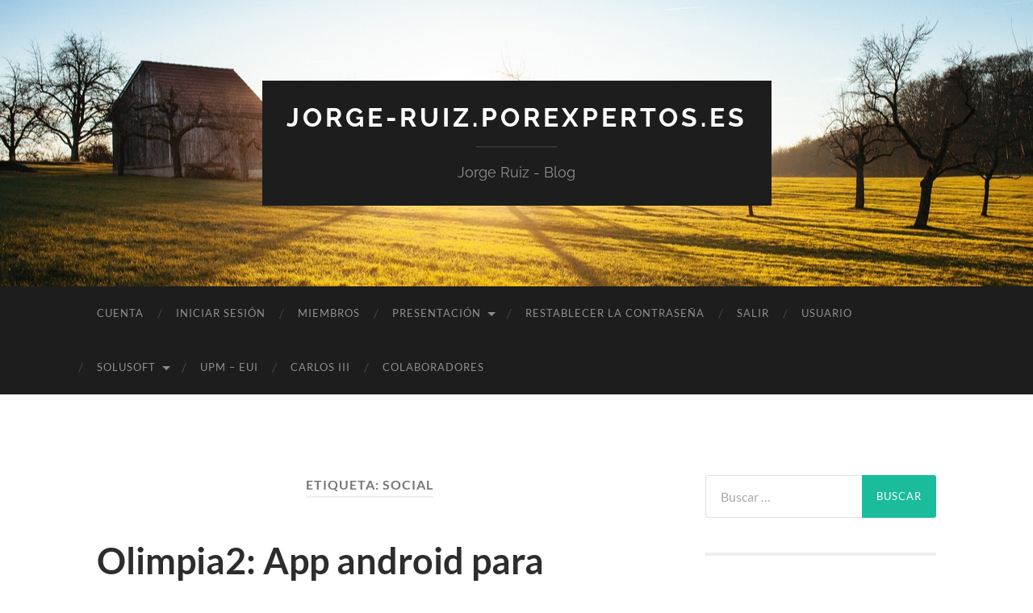

--- FILE ---
content_type: text/html; charset=UTF-8
request_url: http://jorge-ruiz.porexpertos.es/tag/social
body_size: 12211
content:
<!DOCTYPE html>

<html lang="es">

	<head>

		<meta http-equiv="content-type" content="text/html" charset="UTF-8" />
		<meta name="viewport" content="width=device-width, initial-scale=1.0" >

		<link rel="profile" href="http://gmpg.org/xfn/11">

		<title>social &#8211; jorge-ruiz.porexpertos.es</title>
<meta name='robots' content='max-image-preview:large' />
<link rel='dns-prefetch' href='//stats.wp.com' />
<link rel='dns-prefetch' href='//c0.wp.com' />
<link rel="alternate" type="application/rss+xml" title="jorge-ruiz.porexpertos.es &raquo; Feed" href="http://jorge-ruiz.porexpertos.es/feed" />
<link rel="alternate" type="application/rss+xml" title="jorge-ruiz.porexpertos.es &raquo; Feed de los comentarios" href="http://jorge-ruiz.porexpertos.es/comments/feed" />
<link rel="alternate" type="application/rss+xml" title="jorge-ruiz.porexpertos.es &raquo; Etiqueta social del feed" href="http://jorge-ruiz.porexpertos.es/tag/social/feed" />
<link rel='stylesheet' id='wp-block-library-css' href='https://c0.wp.com/c/6.4.7/wp-includes/css/dist/block-library/style.min.css' type='text/css' media='all' />
<style id='wp-block-library-inline-css' type='text/css'>
.has-text-align-justify{text-align:justify;}
</style>
<link rel='stylesheet' id='mediaelement-css' href='https://c0.wp.com/c/6.4.7/wp-includes/js/mediaelement/mediaelementplayer-legacy.min.css' type='text/css' media='all' />
<link rel='stylesheet' id='wp-mediaelement-css' href='https://c0.wp.com/c/6.4.7/wp-includes/js/mediaelement/wp-mediaelement.min.css' type='text/css' media='all' />
<style id='jetpack-sharing-buttons-style-inline-css' type='text/css'>
.jetpack-sharing-buttons__services-list{display:flex;flex-direction:row;flex-wrap:wrap;gap:0;list-style-type:none;margin:5px;padding:0}.jetpack-sharing-buttons__services-list.has-small-icon-size{font-size:12px}.jetpack-sharing-buttons__services-list.has-normal-icon-size{font-size:16px}.jetpack-sharing-buttons__services-list.has-large-icon-size{font-size:24px}.jetpack-sharing-buttons__services-list.has-huge-icon-size{font-size:36px}@media print{.jetpack-sharing-buttons__services-list{display:none!important}}ul.jetpack-sharing-buttons__services-list.has-background{padding:1.25em 2.375em}
</style>
<style id='classic-theme-styles-inline-css' type='text/css'>
/*! This file is auto-generated */
.wp-block-button__link{color:#fff;background-color:#32373c;border-radius:9999px;box-shadow:none;text-decoration:none;padding:calc(.667em + 2px) calc(1.333em + 2px);font-size:1.125em}.wp-block-file__button{background:#32373c;color:#fff;text-decoration:none}
</style>
<style id='global-styles-inline-css' type='text/css'>
body{--wp--preset--color--black: #000000;--wp--preset--color--cyan-bluish-gray: #abb8c3;--wp--preset--color--white: #fff;--wp--preset--color--pale-pink: #f78da7;--wp--preset--color--vivid-red: #cf2e2e;--wp--preset--color--luminous-vivid-orange: #ff6900;--wp--preset--color--luminous-vivid-amber: #fcb900;--wp--preset--color--light-green-cyan: #7bdcb5;--wp--preset--color--vivid-green-cyan: #00d084;--wp--preset--color--pale-cyan-blue: #8ed1fc;--wp--preset--color--vivid-cyan-blue: #0693e3;--wp--preset--color--vivid-purple: #9b51e0;--wp--preset--color--accent: #1abc9c;--wp--preset--color--dark-gray: #444;--wp--preset--color--medium-gray: #666;--wp--preset--color--light-gray: #888;--wp--preset--gradient--vivid-cyan-blue-to-vivid-purple: linear-gradient(135deg,rgba(6,147,227,1) 0%,rgb(155,81,224) 100%);--wp--preset--gradient--light-green-cyan-to-vivid-green-cyan: linear-gradient(135deg,rgb(122,220,180) 0%,rgb(0,208,130) 100%);--wp--preset--gradient--luminous-vivid-amber-to-luminous-vivid-orange: linear-gradient(135deg,rgba(252,185,0,1) 0%,rgba(255,105,0,1) 100%);--wp--preset--gradient--luminous-vivid-orange-to-vivid-red: linear-gradient(135deg,rgba(255,105,0,1) 0%,rgb(207,46,46) 100%);--wp--preset--gradient--very-light-gray-to-cyan-bluish-gray: linear-gradient(135deg,rgb(238,238,238) 0%,rgb(169,184,195) 100%);--wp--preset--gradient--cool-to-warm-spectrum: linear-gradient(135deg,rgb(74,234,220) 0%,rgb(151,120,209) 20%,rgb(207,42,186) 40%,rgb(238,44,130) 60%,rgb(251,105,98) 80%,rgb(254,248,76) 100%);--wp--preset--gradient--blush-light-purple: linear-gradient(135deg,rgb(255,206,236) 0%,rgb(152,150,240) 100%);--wp--preset--gradient--blush-bordeaux: linear-gradient(135deg,rgb(254,205,165) 0%,rgb(254,45,45) 50%,rgb(107,0,62) 100%);--wp--preset--gradient--luminous-dusk: linear-gradient(135deg,rgb(255,203,112) 0%,rgb(199,81,192) 50%,rgb(65,88,208) 100%);--wp--preset--gradient--pale-ocean: linear-gradient(135deg,rgb(255,245,203) 0%,rgb(182,227,212) 50%,rgb(51,167,181) 100%);--wp--preset--gradient--electric-grass: linear-gradient(135deg,rgb(202,248,128) 0%,rgb(113,206,126) 100%);--wp--preset--gradient--midnight: linear-gradient(135deg,rgb(2,3,129) 0%,rgb(40,116,252) 100%);--wp--preset--font-size--small: 16px;--wp--preset--font-size--medium: 20px;--wp--preset--font-size--large: 24px;--wp--preset--font-size--x-large: 42px;--wp--preset--font-size--regular: 19px;--wp--preset--font-size--larger: 32px;--wp--preset--spacing--20: 0.44rem;--wp--preset--spacing--30: 0.67rem;--wp--preset--spacing--40: 1rem;--wp--preset--spacing--50: 1.5rem;--wp--preset--spacing--60: 2.25rem;--wp--preset--spacing--70: 3.38rem;--wp--preset--spacing--80: 5.06rem;--wp--preset--shadow--natural: 6px 6px 9px rgba(0, 0, 0, 0.2);--wp--preset--shadow--deep: 12px 12px 50px rgba(0, 0, 0, 0.4);--wp--preset--shadow--sharp: 6px 6px 0px rgba(0, 0, 0, 0.2);--wp--preset--shadow--outlined: 6px 6px 0px -3px rgba(255, 255, 255, 1), 6px 6px rgba(0, 0, 0, 1);--wp--preset--shadow--crisp: 6px 6px 0px rgba(0, 0, 0, 1);}:where(.is-layout-flex){gap: 0.5em;}:where(.is-layout-grid){gap: 0.5em;}body .is-layout-flow > .alignleft{float: left;margin-inline-start: 0;margin-inline-end: 2em;}body .is-layout-flow > .alignright{float: right;margin-inline-start: 2em;margin-inline-end: 0;}body .is-layout-flow > .aligncenter{margin-left: auto !important;margin-right: auto !important;}body .is-layout-constrained > .alignleft{float: left;margin-inline-start: 0;margin-inline-end: 2em;}body .is-layout-constrained > .alignright{float: right;margin-inline-start: 2em;margin-inline-end: 0;}body .is-layout-constrained > .aligncenter{margin-left: auto !important;margin-right: auto !important;}body .is-layout-constrained > :where(:not(.alignleft):not(.alignright):not(.alignfull)){max-width: var(--wp--style--global--content-size);margin-left: auto !important;margin-right: auto !important;}body .is-layout-constrained > .alignwide{max-width: var(--wp--style--global--wide-size);}body .is-layout-flex{display: flex;}body .is-layout-flex{flex-wrap: wrap;align-items: center;}body .is-layout-flex > *{margin: 0;}body .is-layout-grid{display: grid;}body .is-layout-grid > *{margin: 0;}:where(.wp-block-columns.is-layout-flex){gap: 2em;}:where(.wp-block-columns.is-layout-grid){gap: 2em;}:where(.wp-block-post-template.is-layout-flex){gap: 1.25em;}:where(.wp-block-post-template.is-layout-grid){gap: 1.25em;}.has-black-color{color: var(--wp--preset--color--black) !important;}.has-cyan-bluish-gray-color{color: var(--wp--preset--color--cyan-bluish-gray) !important;}.has-white-color{color: var(--wp--preset--color--white) !important;}.has-pale-pink-color{color: var(--wp--preset--color--pale-pink) !important;}.has-vivid-red-color{color: var(--wp--preset--color--vivid-red) !important;}.has-luminous-vivid-orange-color{color: var(--wp--preset--color--luminous-vivid-orange) !important;}.has-luminous-vivid-amber-color{color: var(--wp--preset--color--luminous-vivid-amber) !important;}.has-light-green-cyan-color{color: var(--wp--preset--color--light-green-cyan) !important;}.has-vivid-green-cyan-color{color: var(--wp--preset--color--vivid-green-cyan) !important;}.has-pale-cyan-blue-color{color: var(--wp--preset--color--pale-cyan-blue) !important;}.has-vivid-cyan-blue-color{color: var(--wp--preset--color--vivid-cyan-blue) !important;}.has-vivid-purple-color{color: var(--wp--preset--color--vivid-purple) !important;}.has-black-background-color{background-color: var(--wp--preset--color--black) !important;}.has-cyan-bluish-gray-background-color{background-color: var(--wp--preset--color--cyan-bluish-gray) !important;}.has-white-background-color{background-color: var(--wp--preset--color--white) !important;}.has-pale-pink-background-color{background-color: var(--wp--preset--color--pale-pink) !important;}.has-vivid-red-background-color{background-color: var(--wp--preset--color--vivid-red) !important;}.has-luminous-vivid-orange-background-color{background-color: var(--wp--preset--color--luminous-vivid-orange) !important;}.has-luminous-vivid-amber-background-color{background-color: var(--wp--preset--color--luminous-vivid-amber) !important;}.has-light-green-cyan-background-color{background-color: var(--wp--preset--color--light-green-cyan) !important;}.has-vivid-green-cyan-background-color{background-color: var(--wp--preset--color--vivid-green-cyan) !important;}.has-pale-cyan-blue-background-color{background-color: var(--wp--preset--color--pale-cyan-blue) !important;}.has-vivid-cyan-blue-background-color{background-color: var(--wp--preset--color--vivid-cyan-blue) !important;}.has-vivid-purple-background-color{background-color: var(--wp--preset--color--vivid-purple) !important;}.has-black-border-color{border-color: var(--wp--preset--color--black) !important;}.has-cyan-bluish-gray-border-color{border-color: var(--wp--preset--color--cyan-bluish-gray) !important;}.has-white-border-color{border-color: var(--wp--preset--color--white) !important;}.has-pale-pink-border-color{border-color: var(--wp--preset--color--pale-pink) !important;}.has-vivid-red-border-color{border-color: var(--wp--preset--color--vivid-red) !important;}.has-luminous-vivid-orange-border-color{border-color: var(--wp--preset--color--luminous-vivid-orange) !important;}.has-luminous-vivid-amber-border-color{border-color: var(--wp--preset--color--luminous-vivid-amber) !important;}.has-light-green-cyan-border-color{border-color: var(--wp--preset--color--light-green-cyan) !important;}.has-vivid-green-cyan-border-color{border-color: var(--wp--preset--color--vivid-green-cyan) !important;}.has-pale-cyan-blue-border-color{border-color: var(--wp--preset--color--pale-cyan-blue) !important;}.has-vivid-cyan-blue-border-color{border-color: var(--wp--preset--color--vivid-cyan-blue) !important;}.has-vivid-purple-border-color{border-color: var(--wp--preset--color--vivid-purple) !important;}.has-vivid-cyan-blue-to-vivid-purple-gradient-background{background: var(--wp--preset--gradient--vivid-cyan-blue-to-vivid-purple) !important;}.has-light-green-cyan-to-vivid-green-cyan-gradient-background{background: var(--wp--preset--gradient--light-green-cyan-to-vivid-green-cyan) !important;}.has-luminous-vivid-amber-to-luminous-vivid-orange-gradient-background{background: var(--wp--preset--gradient--luminous-vivid-amber-to-luminous-vivid-orange) !important;}.has-luminous-vivid-orange-to-vivid-red-gradient-background{background: var(--wp--preset--gradient--luminous-vivid-orange-to-vivid-red) !important;}.has-very-light-gray-to-cyan-bluish-gray-gradient-background{background: var(--wp--preset--gradient--very-light-gray-to-cyan-bluish-gray) !important;}.has-cool-to-warm-spectrum-gradient-background{background: var(--wp--preset--gradient--cool-to-warm-spectrum) !important;}.has-blush-light-purple-gradient-background{background: var(--wp--preset--gradient--blush-light-purple) !important;}.has-blush-bordeaux-gradient-background{background: var(--wp--preset--gradient--blush-bordeaux) !important;}.has-luminous-dusk-gradient-background{background: var(--wp--preset--gradient--luminous-dusk) !important;}.has-pale-ocean-gradient-background{background: var(--wp--preset--gradient--pale-ocean) !important;}.has-electric-grass-gradient-background{background: var(--wp--preset--gradient--electric-grass) !important;}.has-midnight-gradient-background{background: var(--wp--preset--gradient--midnight) !important;}.has-small-font-size{font-size: var(--wp--preset--font-size--small) !important;}.has-medium-font-size{font-size: var(--wp--preset--font-size--medium) !important;}.has-large-font-size{font-size: var(--wp--preset--font-size--large) !important;}.has-x-large-font-size{font-size: var(--wp--preset--font-size--x-large) !important;}
.wp-block-navigation a:where(:not(.wp-element-button)){color: inherit;}
:where(.wp-block-post-template.is-layout-flex){gap: 1.25em;}:where(.wp-block-post-template.is-layout-grid){gap: 1.25em;}
:where(.wp-block-columns.is-layout-flex){gap: 2em;}:where(.wp-block-columns.is-layout-grid){gap: 2em;}
.wp-block-pullquote{font-size: 1.5em;line-height: 1.6;}
</style>
<style id='md-style-inline-css' type='text/css'>
 .gfm-task-list { border: 1px solid transparent; list-style-type: none; } .gfm-task-list input { margin-right: 10px !important; } code.kb-btn { display: inline-block; color: #666; font: bold 9pt arial; text-decoration: none; text-align: center; padding: 2px 5px; margin: 0 5px; background: #eff0f2; -moz-border-radius: 4px; border-radius: 4px; border-top: 1px solid #f5f5f5; -webkit-box-shadow: inset 0 0 20px #e8e8e8, 0 1px 0 #c3c3c3, 0 1px 0 #c9c9c9, 0 1px 2px #333; -moz-box-shadow: inset 0 0 20px #e8e8e8, 0 1px 0 #c3c3c3, 0 1px 0 #c9c9c9, 0 1px 2px #333; box-shadow: inset 0 0 20px #e8e8e8, 0 1px 0 #c3c3c3, 0 1px 0 #c9c9c9, 0 1px 2px #333; text-shadow: 0px 1px 0px #f5f5f5; } .copy-button { cursor: pointer; border: 0; font-size: 12px; text-transform: uppercase; font-weight: 500; padding: 3px 6px 3px 6px; background-color: rgba(255, 255, 255, 0.6); position: absolute; overflow: hidden; top: 5px; right: 5px; border-radius: 3px; } .copy-button:before { content: ""; display: inline-block; width: 16px; height: 16px; margin-right: 3px; background-size: contain; background-image: url("data:image/svg+xml,%3Csvg version=\'1.1\' xmlns=\'http://www.w3.org/2000/svg\' xmlns:xlink=\'http://www.w3.org/1999/xlink\' x=\'0px\' y=\'0px\' width=\'16px\' height=\'16px\' viewBox=\'888 888 16 16\' enable-background=\'new 888 888 16 16\' xml:space=\'preserve\'%3E %3Cpath fill=\'%23333333\' d=\'M903.143,891.429c0.238,0,0.44,0.083,0.607,0.25c0.167,0.167,0.25,0.369,0.25,0.607v10.857 c0,0.238-0.083,0.44-0.25,0.607s-0.369,0.25-0.607,0.25h-8.571c-0.238,0-0.44-0.083-0.607-0.25s-0.25-0.369-0.25-0.607v-2.571 h-4.857c-0.238,0-0.44-0.083-0.607-0.25s-0.25-0.369-0.25-0.607v-6c0-0.238,0.06-0.5,0.179-0.786s0.262-0.512,0.428-0.679 l3.643-3.643c0.167-0.167,0.393-0.309,0.679-0.428s0.547-0.179,0.786-0.179h3.714c0.238,0,0.44,0.083,0.607,0.25 c0.166,0.167,0.25,0.369,0.25,0.607v2.929c0.404-0.238,0.785-0.357,1.143-0.357H903.143z M898.286,893.331l-2.67,2.669h2.67V893.331 z M892.571,889.902l-2.669,2.669h2.669V889.902z M894.321,895.679l2.821-2.822v-3.714h-3.428v3.714c0,0.238-0.083,0.441-0.25,0.607 s-0.369,0.25-0.607,0.25h-3.714v5.714h4.571v-2.286c0-0.238,0.06-0.5,0.179-0.786C894.012,896.071,894.155,895.845,894.321,895.679z M902.857,902.857v-10.286h-3.429v3.714c0,0.238-0.083,0.441-0.25,0.607c-0.167,0.167-0.369,0.25-0.607,0.25h-3.714v5.715H902.857z\' /%3E %3C/svg%3E"); background-repeat: no-repeat; position: relative; top: 3px; } pre { position: relative; } pre:hover .copy-button { background-color: rgba(255, 255, 255, 0.9); } 
</style>
<link rel='stylesheet' id='um_modal-css' href='http://jorge-ruiz.porexpertos.es/wp-content/plugins/ultimate-member/assets/css/um-modal.min.css?ver=2.8.2' type='text/css' media='all' />
<link rel='stylesheet' id='um_ui-css' href='http://jorge-ruiz.porexpertos.es/wp-content/plugins/ultimate-member/assets/libs/jquery-ui/jquery-ui.min.css?ver=1.13.2' type='text/css' media='all' />
<link rel='stylesheet' id='um_tipsy-css' href='http://jorge-ruiz.porexpertos.es/wp-content/plugins/ultimate-member/assets/libs/tipsy/tipsy.min.css?ver=1.0.0a' type='text/css' media='all' />
<link rel='stylesheet' id='um_raty-css' href='http://jorge-ruiz.porexpertos.es/wp-content/plugins/ultimate-member/assets/libs/raty/um-raty.min.css?ver=2.6.0' type='text/css' media='all' />
<link rel='stylesheet' id='um_fonticons_ii-css' href='http://jorge-ruiz.porexpertos.es/wp-content/plugins/ultimate-member/assets/libs/legacy/fonticons/fonticons-ii.min.css?ver=2.8.2' type='text/css' media='all' />
<link rel='stylesheet' id='um_fonticons_fa-css' href='http://jorge-ruiz.porexpertos.es/wp-content/plugins/ultimate-member/assets/libs/legacy/fonticons/fonticons-fa.min.css?ver=2.8.2' type='text/css' media='all' />
<link rel='stylesheet' id='select2-css' href='http://jorge-ruiz.porexpertos.es/wp-content/plugins/ultimate-member/assets/libs/select2/select2.min.css?ver=4.0.13' type='text/css' media='all' />
<link rel='stylesheet' id='um_fileupload-css' href='http://jorge-ruiz.porexpertos.es/wp-content/plugins/ultimate-member/assets/css/um-fileupload.min.css?ver=2.8.2' type='text/css' media='all' />
<link rel='stylesheet' id='um_datetime-css' href='http://jorge-ruiz.porexpertos.es/wp-content/plugins/ultimate-member/assets/libs/pickadate/default.min.css?ver=3.6.2' type='text/css' media='all' />
<link rel='stylesheet' id='um_datetime_date-css' href='http://jorge-ruiz.porexpertos.es/wp-content/plugins/ultimate-member/assets/libs/pickadate/default.date.min.css?ver=3.6.2' type='text/css' media='all' />
<link rel='stylesheet' id='um_datetime_time-css' href='http://jorge-ruiz.porexpertos.es/wp-content/plugins/ultimate-member/assets/libs/pickadate/default.time.min.css?ver=3.6.2' type='text/css' media='all' />
<link rel='stylesheet' id='um_common-css' href='http://jorge-ruiz.porexpertos.es/wp-content/plugins/ultimate-member/assets/css/common.min.css?ver=2.8.2' type='text/css' media='all' />
<link rel='stylesheet' id='um_responsive-css' href='http://jorge-ruiz.porexpertos.es/wp-content/plugins/ultimate-member/assets/css/um-responsive.min.css?ver=2.8.2' type='text/css' media='all' />
<link rel='stylesheet' id='um_styles-css' href='http://jorge-ruiz.porexpertos.es/wp-content/plugins/ultimate-member/assets/css/um-styles.min.css?ver=2.8.2' type='text/css' media='all' />
<link rel='stylesheet' id='um_crop-css' href='http://jorge-ruiz.porexpertos.es/wp-content/plugins/ultimate-member/assets/libs/cropper/cropper.min.css?ver=1.6.1' type='text/css' media='all' />
<link rel='stylesheet' id='um_profile-css' href='http://jorge-ruiz.porexpertos.es/wp-content/plugins/ultimate-member/assets/css/um-profile.min.css?ver=2.8.2' type='text/css' media='all' />
<link rel='stylesheet' id='um_account-css' href='http://jorge-ruiz.porexpertos.es/wp-content/plugins/ultimate-member/assets/css/um-account.min.css?ver=2.8.2' type='text/css' media='all' />
<link rel='stylesheet' id='um_misc-css' href='http://jorge-ruiz.porexpertos.es/wp-content/plugins/ultimate-member/assets/css/um-misc.min.css?ver=2.8.2' type='text/css' media='all' />
<link rel='stylesheet' id='um_default_css-css' href='http://jorge-ruiz.porexpertos.es/wp-content/plugins/ultimate-member/assets/css/um-old-default.min.css?ver=2.8.2' type='text/css' media='all' />
<link rel='stylesheet' id='emojify-css' href='http://jorge-ruiz.porexpertos.es/wp-content/plugins/wp-githuber-md/assets/vendor/emojify/css/emojify.min.css?ver=1.1.0' type='text/css' media='all' />
<link rel='stylesheet' id='hemingway_googleFonts-css' href='http://jorge-ruiz.porexpertos.es/wp-content/themes/hemingway/assets/css/fonts.css' type='text/css' media='all' />
<link rel='stylesheet' id='hemingway_style-css' href='http://jorge-ruiz.porexpertos.es/wp-content/themes/hemingway/style.css?ver=2.3.2' type='text/css' media='all' />
<script type="text/javascript" src="http://jorge-ruiz.porexpertos.es/wp-content/plugins/1and1-wordpress-assistant/js/cookies.js?ver=6.4.7" id="1and1-wp-cookies-js"></script>
<script type="text/javascript" src="https://c0.wp.com/c/6.4.7/wp-includes/js/jquery/jquery.min.js" id="jquery-core-js"></script>
<script type="text/javascript" src="https://c0.wp.com/c/6.4.7/wp-includes/js/jquery/jquery-migrate.min.js" id="jquery-migrate-js"></script>
<script type="text/javascript" src="http://jorge-ruiz.porexpertos.es/wp-content/plugins/ultimate-member/assets/js/um-gdpr.min.js?ver=2.8.2" id="um-gdpr-js"></script>
<link rel="https://api.w.org/" href="http://jorge-ruiz.porexpertos.es/wp-json/" /><link rel="alternate" type="application/json" href="http://jorge-ruiz.porexpertos.es/wp-json/wp/v2/tags/178" /><link rel="EditURI" type="application/rsd+xml" title="RSD" href="http://jorge-ruiz.porexpertos.es/xmlrpc.php?rsd" />
<meta name="generator" content="WordPress 6.4.7" />
		<style type="text/css">
			.um_request_name {
				display: none !important;
			}
		</style>
		<style>img#wpstats{display:none}</style>
		<style type="text/css">.recentcomments a{display:inline !important;padding:0 !important;margin:0 !important;}</style><style type="text/css">.broken_link, a.broken_link {
	text-decoration: line-through;
}</style><link rel="preload" as="style" href="http://jorge-ruiz.porexpertos.es/wp-content/plugins/code-prettify/prettify/prettify.css" />
	</head>
	
	<body class="archive tag tag-social tag-178">

		
		<a class="skip-link button" href="#site-content">Saltar al contenido</a>
	
		<div class="big-wrapper">
	
			<div class="header-cover section bg-dark-light no-padding">

						
				<div class="header section" style="background-image: url( http://jorge-ruiz.porexpertos.es/wp-content/themes/hemingway/assets/images/header.jpg );">
							
					<div class="header-inner section-inner">
					
											
							<div class="blog-info">
							
																	<div class="blog-title">
										<a href="http://jorge-ruiz.porexpertos.es" rel="home">jorge-ruiz.porexpertos.es</a>
									</div>
																
																	<p class="blog-description">Jorge Ruiz - Blog</p>
															
							</div><!-- .blog-info -->
							
															
					</div><!-- .header-inner -->
								
				</div><!-- .header -->
			
			</div><!-- .bg-dark -->
			
			<div class="navigation section no-padding bg-dark">
			
				<div class="navigation-inner section-inner group">
				
					<div class="toggle-container section-inner hidden">
			
						<button type="button" class="nav-toggle toggle">
							<div class="bar"></div>
							<div class="bar"></div>
							<div class="bar"></div>
							<span class="screen-reader-text">Alternar el menú móvil</span>
						</button>
						
						<button type="button" class="search-toggle toggle">
							<div class="metal"></div>
							<div class="glass"></div>
							<div class="handle"></div>
							<span class="screen-reader-text">Alternar el campo de búsqueda</span>
						</button>
											
					</div><!-- .toggle-container -->
					
					<div class="blog-search hidden">
						<form role="search" method="get" class="search-form" action="http://jorge-ruiz.porexpertos.es/">
				<label>
					<span class="screen-reader-text">Buscar:</span>
					<input type="search" class="search-field" placeholder="Buscar &hellip;" value="" name="s" />
				</label>
				<input type="submit" class="search-submit" value="Buscar" />
			</form>					</div><!-- .blog-search -->
				
					<ul class="blog-menu">
						<li class="page_item page-item-1526"><a href="http://jorge-ruiz.porexpertos.es/account">Cuenta</a></li>
<li class="page_item page-item-1522"><a href="http://jorge-ruiz.porexpertos.es/login">Iniciar sesión</a></li>
<li class="page_item page-item-1524"><a href="http://jorge-ruiz.porexpertos.es/members">Miembros</a></li>
<li class="page_item page-item-42 page_item_has_children"><a href="http://jorge-ruiz.porexpertos.es/presentacion">Presentación</a>
<ul class='children'>
	<li class="page_item page-item-51"><a href="http://jorge-ruiz.porexpertos.es/presentacion/curriculo">Currículo</a></li>
</ul>
</li>
<li class="page_item page-item-1527"><a href="http://jorge-ruiz.porexpertos.es/password-reset">Restablecer la contraseña</a></li>
<li class="page_item page-item-1525"><a href="http://jorge-ruiz.porexpertos.es/logout">Salir</a></li>
<li class="page_item page-item-1521"><a href="http://jorge-ruiz.porexpertos.es/user">Usuario</a></li>
<li class="page_item page-item-45 page_item_has_children"><a href="http://jorge-ruiz.porexpertos.es/solusoft-consultora-informatica">solusoft</a>
<ul class='children'>
	<li class="page_item page-item-202"><a href="http://jorge-ruiz.porexpertos.es/solusoft-consultora-informatica/aviso-legal">Aviso Legal</a></li>
	<li class="page_item page-item-69"><a href="http://jorge-ruiz.porexpertos.es/solusoft-consultora-informatica/tweri">tweri</a></li>
</ul>
</li>
<li class="page_item page-item-1040"><a href="http://jorge-ruiz.porexpertos.es/upm-eui">UPM &#8211; EUI</a></li>
<li class="page_item page-item-47"><a href="http://jorge-ruiz.porexpertos.es/carlos-iii">Carlos III</a></li>
<li class="page_item page-item-284"><a href="http://jorge-ruiz.porexpertos.es/colaboradores">Colaboradores</a></li>
					 </ul><!-- .blog-menu -->
					 
					 <ul class="mobile-menu">
					
						<li class="page_item page-item-1526"><a href="http://jorge-ruiz.porexpertos.es/account">Cuenta</a></li>
<li class="page_item page-item-1522"><a href="http://jorge-ruiz.porexpertos.es/login">Iniciar sesión</a></li>
<li class="page_item page-item-1524"><a href="http://jorge-ruiz.porexpertos.es/members">Miembros</a></li>
<li class="page_item page-item-42 page_item_has_children"><a href="http://jorge-ruiz.porexpertos.es/presentacion">Presentación</a>
<ul class='children'>
	<li class="page_item page-item-51"><a href="http://jorge-ruiz.porexpertos.es/presentacion/curriculo">Currículo</a></li>
</ul>
</li>
<li class="page_item page-item-1527"><a href="http://jorge-ruiz.porexpertos.es/password-reset">Restablecer la contraseña</a></li>
<li class="page_item page-item-1525"><a href="http://jorge-ruiz.porexpertos.es/logout">Salir</a></li>
<li class="page_item page-item-1521"><a href="http://jorge-ruiz.porexpertos.es/user">Usuario</a></li>
<li class="page_item page-item-45 page_item_has_children"><a href="http://jorge-ruiz.porexpertos.es/solusoft-consultora-informatica">solusoft</a>
<ul class='children'>
	<li class="page_item page-item-202"><a href="http://jorge-ruiz.porexpertos.es/solusoft-consultora-informatica/aviso-legal">Aviso Legal</a></li>
	<li class="page_item page-item-69"><a href="http://jorge-ruiz.porexpertos.es/solusoft-consultora-informatica/tweri">tweri</a></li>
</ul>
</li>
<li class="page_item page-item-1040"><a href="http://jorge-ruiz.porexpertos.es/upm-eui">UPM &#8211; EUI</a></li>
<li class="page_item page-item-47"><a href="http://jorge-ruiz.porexpertos.es/carlos-iii">Carlos III</a></li>
<li class="page_item page-item-284"><a href="http://jorge-ruiz.porexpertos.es/colaboradores">Colaboradores</a></li>
						
					 </ul><!-- .mobile-menu -->
				 
				</div><!-- .navigation-inner -->
				
			</div><!-- .navigation -->
<main class="wrapper section-inner group" id="site-content">

	<div class="content left">
		
		<div class="posts">

			
				<header class="archive-header">

											<h1 class="archive-title">Etiqueta: <span>social</span></h1>
					
										
				</header><!-- .archive-header -->

				<article id="post-1060" class="post-1060 post type-post status-publish format-standard has-post-thumbnail hentry category-aplicaciones-dependientes-de-contexto category-deporte category-tecnologia-movil category-tecnologia-social tag-android tag-apps tag-movilidad tag-ninos tag-social post-preview">

	<div class="post-header">

		
								
			<figure class="featured-media">

							
					<a href="http://jorge-ruiz.porexpertos.es/olimpia2-app-android-para-combatir-el-sedentarismo" rel="bookmark">
											</a>

					
										
			</figure><!-- .featured-media -->
				
						
				<h2 class="post-title entry-title">
											<a href="http://jorge-ruiz.porexpertos.es/olimpia2-app-android-para-combatir-el-sedentarismo" rel="bookmark">Olimpia2: App android para combatir el sedentarismo</a>
									</h2>

							
			<div class="post-meta">
			
				<span class="post-date"><a href="http://jorge-ruiz.porexpertos.es/olimpia2-app-android-para-combatir-el-sedentarismo">octubre 4, 2013</a></span>
				
				<span class="date-sep"> / </span>
					
				<span class="post-author"><a href="http://jorge-ruiz.porexpertos.es/author/jorge-ruiz" title="Entradas de jorge-ruiz" rel="author">jorge-ruiz</a></span>

				
					<span class="date-sep"> / </span>
				
					<a href="http://jorge-ruiz.porexpertos.es/olimpia2-app-android-para-combatir-el-sedentarismo#respond"><span class="comment">Sin comentarios</span></a>
								
														
			</div><!-- .post-meta -->

					
	</div><!-- .post-header -->
																					
	<div class="post-content entry-content">
	
		<p>El pasado 1 de octubre de 2013, Adrián Recio Pulido, alumno de la Universidad Carlos III de Madrid, presentó su Trabajo Fin de Grado &#8220;Olimpia2: una aplicación para smartphones Android que combate el sendentarismo en la juventud&#8221;.</p>
<p>La aplicación nace con un objetivo: resolver el problema del sendentarismo y obesidad infantil mediante la unión de los videojuegos, la bicicleta y la tecnología móvil.</p>
<p>Mediante la creación de un videojuego dependiente del contexto en el que se fomenta la participación en equipos mediante el ciclo: entrena, combate, gana (bonus) se consigue la participación de los niños en un juego, haciéndoles que puedan realizar ejercicio físico también.</p>
<p>La aplicación tiene muchas ideas de futuro como informar sobre hábitos saludables de alimentación o crear un canal de comunicación con los padres.</p>
<p>¡Enhorabuena Adrián!</p>
							
	</div><!-- .post-content -->
				
	
</article><!-- .post -->
		</div><!-- .posts -->
		
					
	</div><!-- .content.left -->
		
	
	<div class="sidebar right" role="complementary">
		<div id="search-2" class="widget widget_search"><div class="widget-content"><form role="search" method="get" class="search-form" action="http://jorge-ruiz.porexpertos.es/">
				<label>
					<span class="screen-reader-text">Buscar:</span>
					<input type="search" class="search-field" placeholder="Buscar &hellip;" value="" name="s" />
				</label>
				<input type="submit" class="search-submit" value="Buscar" />
			</form></div></div>
		<div id="recent-posts-2" class="widget widget_recent_entries"><div class="widget-content">
		<h3 class="widget-title">Entradas recientes</h3>
		<ul>
											<li>
					<a href="http://jorge-ruiz.porexpertos.es/teams-error-al-conectar-con-el-punto-de-conexion-de-configuracion-teams">Teams. Error al conectar con el punto de conexión de configuración teams</a>
									</li>
											<li>
					<a href="http://jorge-ruiz.porexpertos.es/microfono-trust-gaming-gxt-252-emita-plus">Micrófono: Trust Gaming GXT 252 Emita Plus</a>
									</li>
											<li>
					<a href="http://jorge-ruiz.porexpertos.es/codigo-limpio-switch">Código Limpio. Switch</a>
									</li>
											<li>
					<a href="http://jorge-ruiz.porexpertos.es/teclado-mecanico-hiditec-gk500">Teclado Mecánico. HIDITEC GK500</a>
									</li>
											<li>
					<a href="http://jorge-ruiz.porexpertos.es/mejora-de-la-productividad-personal">Mejora de la Productividad Personal</a>
									</li>
					</ul>

		</div></div><div id="recent-comments-2" class="widget widget_recent_comments"><div class="widget-content"><h3 class="widget-title">Comentarios recientes</h3><ul id="recentcomments"><li class="recentcomments"><span class="comment-author-link">Manuel Payes</span> en <a href="http://jorge-ruiz.porexpertos.es/reflexion-sobre-productividad#comment-29">Reflexión sobre Productividad</a></li><li class="recentcomments"><span class="comment-author-link"><a href="http://marta-chippirras.porexpertos.es/la-productividad-tras-la-maternidad-madre-trabajadora-pluriempleada-y-productiva/" class="url" rel="ugc external nofollow">La productividad tras la maternidad, “madre trabajadora, pluriempleada y productiva” | Marta Chippirrás</a></span> en <a href="http://jorge-ruiz.porexpertos.es/reflexion-sobre-productividad#comment-28">Reflexión sobre Productividad</a></li><li class="recentcomments"><span class="comment-author-link"><a href="http://educacioninfantilpanconchocolate.blogspot.com.es/?m=1" class="url" rel="ugc external nofollow">vero</a></span> en <a href="http://jorge-ruiz.porexpertos.es/escolapp-mejora-de-la-comunicacion-padres-centros-de-ensenanza#comment-70">ESCOLAPP: Mejora de la comunicación Padres-Centros de Enseñanza</a></li><li class="recentcomments"><span class="comment-author-link"><a href="http://mjimenez.porexpertos.es/" class="url" rel="ugc external nofollow">Miguel Angel</a></span> en <a href="http://jorge-ruiz.porexpertos.es/virago-emotion#comment-67">Virago Emotion</a></li><li class="recentcomments"><span class="comment-author-link"><a href="http://www.mamaganso.com" class="url" rel="ugc external nofollow">cristina</a></span> en <a href="http://jorge-ruiz.porexpertos.es/virago-emotion#comment-66">Virago Emotion</a></li></ul></div></div><div id="archives-2" class="widget widget_archive"><div class="widget-content"><h3 class="widget-title">Archivos</h3>
			<ul>
					<li><a href='http://jorge-ruiz.porexpertos.es/2020/09'>septiembre 2020</a></li>
	<li><a href='http://jorge-ruiz.porexpertos.es/2020/08'>agosto 2020</a></li>
	<li><a href='http://jorge-ruiz.porexpertos.es/2016/10'>octubre 2016</a></li>
	<li><a href='http://jorge-ruiz.porexpertos.es/2015/11'>noviembre 2015</a></li>
	<li><a href='http://jorge-ruiz.porexpertos.es/2014/11'>noviembre 2014</a></li>
	<li><a href='http://jorge-ruiz.porexpertos.es/2014/10'>octubre 2014</a></li>
	<li><a href='http://jorge-ruiz.porexpertos.es/2014/05'>mayo 2014</a></li>
	<li><a href='http://jorge-ruiz.porexpertos.es/2014/04'>abril 2014</a></li>
	<li><a href='http://jorge-ruiz.porexpertos.es/2014/03'>marzo 2014</a></li>
	<li><a href='http://jorge-ruiz.porexpertos.es/2014/01'>enero 2014</a></li>
	<li><a href='http://jorge-ruiz.porexpertos.es/2013/12'>diciembre 2013</a></li>
	<li><a href='http://jorge-ruiz.porexpertos.es/2013/11'>noviembre 2013</a></li>
	<li><a href='http://jorge-ruiz.porexpertos.es/2013/10'>octubre 2013</a></li>
	<li><a href='http://jorge-ruiz.porexpertos.es/2013/09'>septiembre 2013</a></li>
	<li><a href='http://jorge-ruiz.porexpertos.es/2013/08'>agosto 2013</a></li>
	<li><a href='http://jorge-ruiz.porexpertos.es/2013/07'>julio 2013</a></li>
	<li><a href='http://jorge-ruiz.porexpertos.es/2013/06'>junio 2013</a></li>
	<li><a href='http://jorge-ruiz.porexpertos.es/2013/04'>abril 2013</a></li>
	<li><a href='http://jorge-ruiz.porexpertos.es/2013/02'>febrero 2013</a></li>
	<li><a href='http://jorge-ruiz.porexpertos.es/2013/01'>enero 2013</a></li>
	<li><a href='http://jorge-ruiz.porexpertos.es/2012/12'>diciembre 2012</a></li>
	<li><a href='http://jorge-ruiz.porexpertos.es/2012/11'>noviembre 2012</a></li>
	<li><a href='http://jorge-ruiz.porexpertos.es/2012/10'>octubre 2012</a></li>
	<li><a href='http://jorge-ruiz.porexpertos.es/2012/09'>septiembre 2012</a></li>
	<li><a href='http://jorge-ruiz.porexpertos.es/2012/07'>julio 2012</a></li>
	<li><a href='http://jorge-ruiz.porexpertos.es/2012/06'>junio 2012</a></li>
	<li><a href='http://jorge-ruiz.porexpertos.es/2012/05'>mayo 2012</a></li>
	<li><a href='http://jorge-ruiz.porexpertos.es/2012/04'>abril 2012</a></li>
	<li><a href='http://jorge-ruiz.porexpertos.es/2012/03'>marzo 2012</a></li>
	<li><a href='http://jorge-ruiz.porexpertos.es/2012/02'>febrero 2012</a></li>
	<li><a href='http://jorge-ruiz.porexpertos.es/2012/01'>enero 2012</a></li>
	<li><a href='http://jorge-ruiz.porexpertos.es/2011/12'>diciembre 2011</a></li>
	<li><a href='http://jorge-ruiz.porexpertos.es/2011/11'>noviembre 2011</a></li>
	<li><a href='http://jorge-ruiz.porexpertos.es/2011/01'>enero 2011</a></li>
			</ul>

			</div></div><div id="categories-2" class="widget widget_categories"><div class="widget-content"><h3 class="widget-title">Categorías</h3>
			<ul>
					<li class="cat-item cat-item-2"><a href="http://jorge-ruiz.porexpertos.es/category/aplicaciones-dependientes-de-contexto">Aplicaciones Dependientes de Contexto</a>
</li>
	<li class="cat-item cat-item-3"><a href="http://jorge-ruiz.porexpertos.es/category/deporte">Deporte</a>
</li>
	<li class="cat-item cat-item-4"><a href="http://jorge-ruiz.porexpertos.es/category/esri">ESRI</a>
</li>
	<li class="cat-item cat-item-218"><a href="http://jorge-ruiz.porexpertos.es/category/programacion">Programación</a>
</li>
	<li class="cat-item cat-item-5"><a href="http://jorge-ruiz.porexpertos.es/category/recursos-humanos">Recursos Humanos</a>
</li>
	<li class="cat-item cat-item-6"><a href="http://jorge-ruiz.porexpertos.es/category/reflexiones">Reflexiones</a>
</li>
	<li class="cat-item cat-item-7"><a href="http://jorge-ruiz.porexpertos.es/category/sin-categoria">Sin categoría</a>
</li>
	<li class="cat-item cat-item-8"><a href="http://jorge-ruiz.porexpertos.es/category/solusoft">Solusoft</a>
</li>
	<li class="cat-item cat-item-9"><a href="http://jorge-ruiz.porexpertos.es/category/tecnologia">tecnología</a>
</li>
	<li class="cat-item cat-item-10"><a href="http://jorge-ruiz.porexpertos.es/category/tecnologia-movil">Tecnología móvil</a>
</li>
	<li class="cat-item cat-item-11"><a href="http://jorge-ruiz.porexpertos.es/category/tecnologia-social">Tecnología social</a>
</li>
	<li class="cat-item cat-item-12"><a href="http://jorge-ruiz.porexpertos.es/category/topoos">topoos</a>
</li>
	<li class="cat-item cat-item-13"><a href="http://jorge-ruiz.porexpertos.es/category/uc3m">uc3m</a>
</li>
	<li class="cat-item cat-item-14"><a href="http://jorge-ruiz.porexpertos.es/category/upm">upm</a>
</li>
	<li class="cat-item cat-item-15"><a href="http://jorge-ruiz.porexpertos.es/category/videojuegos">videojuegos</a>
</li>
			</ul>

			</div></div><div id="meta-2" class="widget widget_meta"><div class="widget-content"><h3 class="widget-title">Meta</h3>
		<ul>
						<li><a href="http://jorge-ruiz.porexpertos.es/wp-login.php">Acceder</a></li>
			<li><a href="http://jorge-ruiz.porexpertos.es/feed">Feed de entradas</a></li>
			<li><a href="http://jorge-ruiz.porexpertos.es/comments/feed">Feed de comentarios</a></li>

			<li><a href="https://es.wordpress.org/">WordPress.org</a></li>
		</ul>

		</div></div>	</div><!-- .sidebar -->
	
	
</main><!-- .wrapper -->
	              	        
	<div class="footer section large-padding bg-dark">
		
		<div class="footer-inner section-inner group">
		
			<!-- .footer-a -->
				
			<!-- .footer-b -->
								
			<!-- .footer-c -->
					
		</div><!-- .footer-inner -->
	
	</div><!-- .footer -->
	
	<div class="credits section bg-dark no-padding">
	
		<div class="credits-inner section-inner group">
	
			<p class="credits-left">
				&copy; 2025 <a href="http://jorge-ruiz.porexpertos.es">jorge-ruiz.porexpertos.es</a>
			</p>
			
			<p class="credits-right">
				<span>Tema por <a href="https://andersnoren.se">Anders Noren</a></span> &mdash; <a title="A la parte superior" class="tothetop">Arriba &uarr;</a>
			</p>
					
		</div><!-- .credits-inner -->
		
	</div><!-- .credits -->

</div><!-- .big-wrapper -->


<div id="um_upload_single" style="display:none"></div>

<div id="um_view_photo" style="display:none">

	<a href="javascript:void(0);" data-action="um_remove_modal" class="um-modal-close"
	   aria-label="Cerrar la vista emergente de la foto">
		<i class="um-faicon-times"></i>
	</a>

	<div class="um-modal-body photo">
		<div class="um-modal-photo"></div>
	</div>

</div>
<script type="text/javascript" id="code-prettify-js-before">
/* <![CDATA[ */
var codePrettifyLoaderBaseUrl = "http:\/\/jorge-ruiz.porexpertos.es\/wp-content\/plugins\/code-prettify\/prettify";
/* ]]> */
</script>
<script type="text/javascript" src="http://jorge-ruiz.porexpertos.es/wp-content/plugins/code-prettify/prettify/run_prettify.js?ver=1.4.0" id="code-prettify-js"></script>
<script type="text/javascript" src="http://jorge-ruiz.porexpertos.es/wp-content/themes/hemingway/assets/js/global.js?ver=2.3.2" id="hemingway_global-js"></script>
<script type="text/javascript" src="https://c0.wp.com/c/6.4.7/wp-includes/js/clipboard.min.js" id="clipboard-js"></script>
<script type="text/javascript" src="http://jorge-ruiz.porexpertos.es/wp-content/plugins/wp-githuber-md/assets/vendor/emojify/js/emojify.min.js?ver=1.1.0" id="emojify-js"></script>
<script type="text/javascript" src="https://c0.wp.com/c/6.4.7/wp-includes/js/underscore.min.js" id="underscore-js"></script>
<script type="text/javascript" id="wp-util-js-extra">
/* <![CDATA[ */
var _wpUtilSettings = {"ajax":{"url":"\/wp-admin\/admin-ajax.php"}};
/* ]]> */
</script>
<script type="text/javascript" src="https://c0.wp.com/c/6.4.7/wp-includes/js/wp-util.min.js" id="wp-util-js"></script>
<script type="text/javascript" src="https://c0.wp.com/c/6.4.7/wp-includes/js/dist/vendor/wp-polyfill-inert.min.js" id="wp-polyfill-inert-js"></script>
<script type="text/javascript" src="https://c0.wp.com/c/6.4.7/wp-includes/js/dist/vendor/regenerator-runtime.min.js" id="regenerator-runtime-js"></script>
<script type="text/javascript" src="https://c0.wp.com/c/6.4.7/wp-includes/js/dist/vendor/wp-polyfill.min.js" id="wp-polyfill-js"></script>
<script type="text/javascript" src="https://c0.wp.com/c/6.4.7/wp-includes/js/dist/hooks.min.js" id="wp-hooks-js"></script>
<script type="text/javascript" src="https://c0.wp.com/c/6.4.7/wp-includes/js/dist/i18n.min.js" id="wp-i18n-js"></script>
<script type="text/javascript" id="wp-i18n-js-after">
/* <![CDATA[ */
wp.i18n.setLocaleData( { 'text direction\u0004ltr': [ 'ltr' ] } );
/* ]]> */
</script>
<script type="text/javascript" src="http://jorge-ruiz.porexpertos.es/wp-content/plugins/ultimate-member/assets/libs/tipsy/tipsy.min.js?ver=1.0.0a" id="um_tipsy-js"></script>
<script type="text/javascript" src="http://jorge-ruiz.porexpertos.es/wp-content/plugins/ultimate-member/assets/libs/pickadate/picker.min.js?ver=3.6.2" id="um_datetime-js"></script>
<script type="text/javascript" src="http://jorge-ruiz.porexpertos.es/wp-content/plugins/ultimate-member/assets/libs/pickadate/picker.date.min.js?ver=3.6.2" id="um_datetime_date-js"></script>
<script type="text/javascript" src="http://jorge-ruiz.porexpertos.es/wp-content/plugins/ultimate-member/assets/libs/pickadate/picker.time.min.js?ver=3.6.2" id="um_datetime_time-js"></script>
<script type="text/javascript" src="http://jorge-ruiz.porexpertos.es/wp-content/plugins/ultimate-member/assets/libs/pickadate/translations/es_ES.min.js?ver=3.6.2" id="um_datetime_locale-js"></script>
<script type="text/javascript" id="um_common-js-extra">
/* <![CDATA[ */
var um_common_variables = {"locale":"es_ES"};
var um_common_variables = {"locale":"es_ES"};
/* ]]> */
</script>
<script type="text/javascript" src="http://jorge-ruiz.porexpertos.es/wp-content/plugins/ultimate-member/assets/js/common.min.js?ver=2.8.2" id="um_common-js"></script>
<script type="text/javascript" src="http://jorge-ruiz.porexpertos.es/wp-content/plugins/ultimate-member/assets/libs/cropper/cropper.min.js?ver=1.6.1" id="um_crop-js"></script>
<script type="text/javascript" id="um_frontend_common-js-extra">
/* <![CDATA[ */
var um_frontend_common_variables = [];
/* ]]> */
</script>
<script type="text/javascript" src="http://jorge-ruiz.porexpertos.es/wp-content/plugins/ultimate-member/assets/js/common-frontend.min.js?ver=2.8.2" id="um_frontend_common-js"></script>
<script type="text/javascript" src="http://jorge-ruiz.porexpertos.es/wp-content/plugins/ultimate-member/assets/js/um-modal.min.js?ver=2.8.2" id="um_modal-js"></script>
<script type="text/javascript" src="http://jorge-ruiz.porexpertos.es/wp-content/plugins/ultimate-member/assets/libs/jquery-form/jquery-form.min.js?ver=2.8.2" id="um_jquery_form-js"></script>
<script type="text/javascript" src="http://jorge-ruiz.porexpertos.es/wp-content/plugins/ultimate-member/assets/libs/fileupload/fileupload.js?ver=2.8.2" id="um_fileupload-js"></script>
<script type="text/javascript" src="http://jorge-ruiz.porexpertos.es/wp-content/plugins/ultimate-member/assets/js/um-functions.min.js?ver=2.8.2" id="um_functions-js"></script>
<script type="text/javascript" src="http://jorge-ruiz.porexpertos.es/wp-content/plugins/ultimate-member/assets/js/um-responsive.min.js?ver=2.8.2" id="um_responsive-js"></script>
<script type="text/javascript" src="http://jorge-ruiz.porexpertos.es/wp-content/plugins/ultimate-member/assets/js/um-conditional.min.js?ver=2.8.2" id="um_conditional-js"></script>
<script type="text/javascript" src="http://jorge-ruiz.porexpertos.es/wp-content/plugins/ultimate-member/assets/libs/select2/select2.full.min.js?ver=4.0.13" id="select2-js"></script>
<script type="text/javascript" src="http://jorge-ruiz.porexpertos.es/wp-content/plugins/ultimate-member/assets/libs/select2/i18n/es.js?ver=4.0.13" id="um_select2_locale-js"></script>
<script type="text/javascript" id="um_raty-js-translations">
/* <![CDATA[ */
( function( domain, translations ) {
	var localeData = translations.locale_data[ domain ] || translations.locale_data.messages;
	localeData[""].domain = domain;
	wp.i18n.setLocaleData( localeData, domain );
} )( "ultimate-member", {"translation-revision-date":"2024-01-18 14:06:40+0000","generator":"GlotPress\/4.0.0-alpha.11","domain":"messages","locale_data":{"messages":{"":{"domain":"messages","plural-forms":"nplurals=2; plural=n != 1;","lang":"es"},"Not rated yet!":["\u00a1A\u00fan no puntuado!"],"Cancel this rating!":["\u00a1Cancelar esta puntuaci\u00f3n!"]}},"comment":{"reference":"assets\/libs\/raty\/um-raty.js"}} );
/* ]]> */
</script>
<script type="text/javascript" src="http://jorge-ruiz.porexpertos.es/wp-content/plugins/ultimate-member/assets/libs/raty/um-raty.min.js?ver=2.6.0" id="um_raty-js"></script>
<script type="text/javascript" id="um_scripts-js-extra">
/* <![CDATA[ */
var um_scripts = {"max_upload_size":"67108864","nonce":"3d8570d094"};
/* ]]> */
</script>
<script type="text/javascript" src="http://jorge-ruiz.porexpertos.es/wp-content/plugins/ultimate-member/assets/js/um-scripts.min.js?ver=2.8.2" id="um_scripts-js"></script>
<script type="text/javascript" id="um_profile-js-translations">
/* <![CDATA[ */
( function( domain, translations ) {
	var localeData = translations.locale_data[ domain ] || translations.locale_data.messages;
	localeData[""].domain = domain;
	wp.i18n.setLocaleData( localeData, domain );
} )( "ultimate-member", {"translation-revision-date":"2024-01-18 14:06:40+0000","generator":"GlotPress\/4.0.0-alpha.11","domain":"messages","locale_data":{"messages":{"":{"domain":"messages","plural-forms":"nplurals=2; plural=n != 1;","lang":"es"},"Are you sure that you want to delete this user?":["\u00bfSeguro que quieres borrar este usuario?"]}},"comment":{"reference":"assets\/js\/um-profile.js"}} );
/* ]]> */
</script>
<script type="text/javascript" src="http://jorge-ruiz.porexpertos.es/wp-content/plugins/ultimate-member/assets/js/um-profile.min.js?ver=2.8.2" id="um_profile-js"></script>
<script type="text/javascript" src="http://jorge-ruiz.porexpertos.es/wp-content/plugins/ultimate-member/assets/js/um-account.min.js?ver=2.8.2" id="um_account-js"></script>
<script type="text/javascript" src="https://stats.wp.com/e-202501.js" id="jetpack-stats-js" data-wp-strategy="defer"></script>
<script type="text/javascript" id="jetpack-stats-js-after">
/* <![CDATA[ */
_stq = window._stq || [];
_stq.push([ "view", JSON.parse("{\"v\":\"ext\",\"blog\":\"182400936\",\"post\":\"0\",\"tz\":\"1\",\"srv\":\"jorge-ruiz.porexpertos.es\",\"j\":\"1:13.1.4\"}") ]);
_stq.push([ "clickTrackerInit", "182400936", "0" ]);
/* ]]> */
</script>
 <script id="preference-link-target"> (function($) { $(function() { $(".post").find("a").each(function() { var link_href = $(this).attr("href"); if (link_href.indexOf("#") == -1) { $(this).attr("target", "_blank"); } }); }); })(jQuery); </script>  <script id="module-flowchart"> (function($) { $(function() { if (typeof $.fn.flowChart !== "undefined") { if ($(".language-flow").length > 0) { $(".language-flow").parent("pre").attr("style", "text-align: center; background: none;"); $(".language-flow").addClass("flowchart").removeClass("language-flow"); $(".flowchart").flowChart(); } } }); })(jQuery); </script>  <script id="module-sequence-diagram"> (function($) { $(function() { if (typeof $.fn.sequenceDiagram !== "undefined") { $(".language-sequence").parent("pre").attr("style", "text-align: center; background: none;"); $(".language-seq").parent("pre").attr("style", "text-align: center; background: none;"); $(".language-sequence").addClass("sequence-diagram").removeClass("language-sequence"); $(".language-seq").addClass("sequence-diagram").removeClass("language-seq"); $(".sequence-diagram").sequenceDiagram({ theme: "simple" }); } }); })(jQuery); </script>  <script id="module-mermaid"> (function($) { $(function() { if (typeof mermaid !== "undefined") { if ($(".language-mermaid").length > 0) { $(".language-mermaid").parent("pre").attr("style", "text-align: center; background: none;"); $(".language-mermaid").addClass("mermaid").removeClass("language-mermaid"); mermaid.init(); } } }); })(jQuery); </script>  <script id="module-prism-line-number"> (function($) { $(function() { $("code").each(function() { var parent_div = $(this).parent("pre"); var pre_css = $(this).attr("class"); if (typeof pre_css !== "undefined" && -1 !== pre_css.indexOf("language-")) { parent_div.addClass("line-numbers"); } }); }); })(jQuery); </script>  <script id="module-clipboard"> (function($) { $(function() { var pre = document.getElementsByTagName("pre"); var pasteContent = document.getElementById("paste-content"); var hasLanguage = false; for (var i = 0; i < pre.length; i++) { var codeClass = pre[i].children[0].className; var isLanguage = codeClass.indexOf("language-"); var excludedCodeClassNames = [ "language-katex", "language-seq", "language-sequence", "language-flow", "language-flowchart", "language-mermaid", ]; var isExcluded = excludedCodeClassNames.indexOf(codeClass); if (isExcluded !== -1) { isLanguage = -1; } if (isLanguage !== -1) { var current_pre = pre[i]; var parent = current_pre.parentNode; var div = document.createElement("div"); div.style['position'] = 'relative'; parent.replaceChild(div, current_pre); var button = document.createElement("button"); button.className = "copy-button"; button.textContent = "Copy"; div.appendChild(current_pre); div.appendChild(button); hasLanguage = true; } }; if (hasLanguage) { var copyCode = new ClipboardJS(".copy-button", { target: function(trigger) { return trigger.previousElementSibling; } }); copyCode.on("success", function(event) { event.clearSelection(); event.trigger.textContent = "Copied"; window.setTimeout(function() { event.trigger.textContent = "Copy"; }, 2000); }); } }); })(jQuery); </script> 
			<script id="module-emojify">
				(function($) {
					$(function() {
						if (typeof emojify !== "undefined") {
							emojify.setConfig({
								img_dir: "http://jorge-ruiz.porexpertos.es/wp-content/plugins/wp-githuber-md/assets/vendor/emojify/images",
								blacklist: {
									"classes": ["no-emojify"],
									"elements": ["script", "textarea", "pre", "code"]
								}
							});
							emojify.run();
						} else {
							console.log("[wp-githuber-md] emogify is undefined.");
						}
					});
				})(jQuery);
			</script>
				<script type="text/javascript">
			jQuery( window ).on( 'load', function() {
				jQuery('input[name="um_request"]').val('');
			});
		</script>
	
</body>
</html>